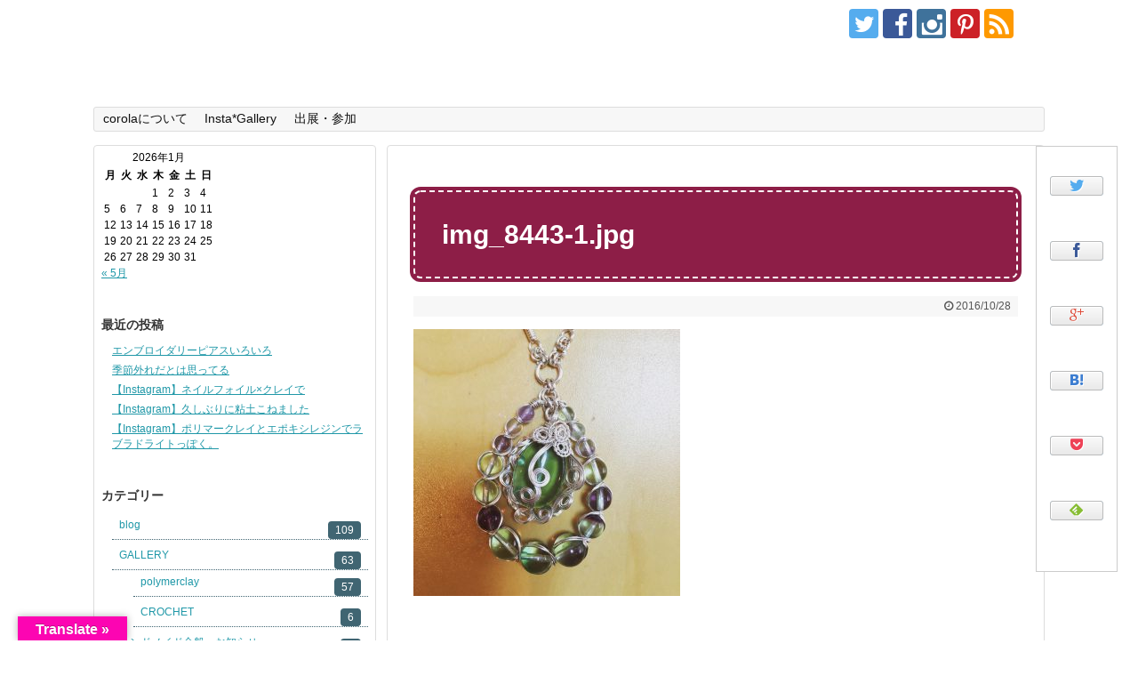

--- FILE ---
content_type: text/html; charset=UTF-8
request_url: https://corola.work/img_8443-1-jpg/
body_size: 14952
content:
<!DOCTYPE html>
<html lang="ja"
	prefix="og: https://ogp.me/ns#" >
<head>
<meta charset="UTF-8">
  <meta name="viewport" content="width=1280, maximum-scale=1, user-scalable=yes">
<link rel="alternate" type="application/rss+xml" title="corola*WEB RSS Feed" href="https://corola.work/feed/" />
<link rel="pingback" href="https://corola.work/xmlrpc.php" />
<meta name="robots" content="noindex,follow">
<meta name="description" content="" />
<meta name="keywords" content="" />
<!-- OGP -->
<meta property="og:type" content="article">
<meta property="og:description" content="">
<meta property="og:title" content="img_8443-1.jpg">
<meta property="og:url" content="https://corola.work/img_8443-1-jpg/">
<meta property="og:image" content="https://corola.work/wp-content/themes/simplicity2-child/images/og-image.jpg">
<meta property="og:site_name" content="corola*WEB">
<meta property="og:locale" content="ja_JP">
<!-- /OGP -->
<!-- Twitter Card -->
<meta name="twitter:card" content="summary_large_image">
<meta name="twitter:description" content="">
<meta name="twitter:title" content="img_8443-1.jpg">
<meta name="twitter:url" content="https://corola.work/img_8443-1-jpg/">
<meta name="twitter:image" content="https://corola.work/wp-content/themes/simplicity2-child/images/og-image.jpg">
<meta name="twitter:domain" content="corola.work">
<meta name="twitter:creator" content="@corolashop">
<meta name="twitter:site" content="@corolashop">
<!-- /Twitter Card -->

<title>img_8443-1.jpg</title>
<link rel='dns-prefetch' href='//translate.google.com' />
<link rel='dns-prefetch' href='//secure.gravatar.com' />
<link rel='dns-prefetch' href='//corola.love-cc.com' />
<link rel='dns-prefetch' href='//s.w.org' />
<link rel="alternate" type="application/rss+xml" title="corola*WEB &raquo; フィード" href="https://corola.work/feed/" />
<link rel="alternate" type="application/rss+xml" title="corola*WEB &raquo; コメントフィード" href="https://corola.work/comments/feed/" />
<link rel="alternate" type="application/rss+xml" title="corola*WEB &raquo; img_8443-1.jpg のコメントのフィード" href="https://corola.work/feed/?attachment_id=76" />
		<script type="text/javascript">
			window._wpemojiSettings = {"baseUrl":"https:\/\/s.w.org\/images\/core\/emoji\/12.0.0-1\/72x72\/","ext":".png","svgUrl":"https:\/\/s.w.org\/images\/core\/emoji\/12.0.0-1\/svg\/","svgExt":".svg","source":{"concatemoji":"https:\/\/corola.work\/wp-includes\/js\/wp-emoji-release.min.js"}};
			/*! This file is auto-generated */
			!function(e,a,t){var n,r,o,i=a.createElement("canvas"),p=i.getContext&&i.getContext("2d");function s(e,t){var a=String.fromCharCode;p.clearRect(0,0,i.width,i.height),p.fillText(a.apply(this,e),0,0);e=i.toDataURL();return p.clearRect(0,0,i.width,i.height),p.fillText(a.apply(this,t),0,0),e===i.toDataURL()}function c(e){var t=a.createElement("script");t.src=e,t.defer=t.type="text/javascript",a.getElementsByTagName("head")[0].appendChild(t)}for(o=Array("flag","emoji"),t.supports={everything:!0,everythingExceptFlag:!0},r=0;r<o.length;r++)t.supports[o[r]]=function(e){if(!p||!p.fillText)return!1;switch(p.textBaseline="top",p.font="600 32px Arial",e){case"flag":return s([127987,65039,8205,9895,65039],[127987,65039,8203,9895,65039])?!1:!s([55356,56826,55356,56819],[55356,56826,8203,55356,56819])&&!s([55356,57332,56128,56423,56128,56418,56128,56421,56128,56430,56128,56423,56128,56447],[55356,57332,8203,56128,56423,8203,56128,56418,8203,56128,56421,8203,56128,56430,8203,56128,56423,8203,56128,56447]);case"emoji":return!s([55357,56424,55356,57342,8205,55358,56605,8205,55357,56424,55356,57340],[55357,56424,55356,57342,8203,55358,56605,8203,55357,56424,55356,57340])}return!1}(o[r]),t.supports.everything=t.supports.everything&&t.supports[o[r]],"flag"!==o[r]&&(t.supports.everythingExceptFlag=t.supports.everythingExceptFlag&&t.supports[o[r]]);t.supports.everythingExceptFlag=t.supports.everythingExceptFlag&&!t.supports.flag,t.DOMReady=!1,t.readyCallback=function(){t.DOMReady=!0},t.supports.everything||(n=function(){t.readyCallback()},a.addEventListener?(a.addEventListener("DOMContentLoaded",n,!1),e.addEventListener("load",n,!1)):(e.attachEvent("onload",n),a.attachEvent("onreadystatechange",function(){"complete"===a.readyState&&t.readyCallback()})),(n=t.source||{}).concatemoji?c(n.concatemoji):n.wpemoji&&n.twemoji&&(c(n.twemoji),c(n.wpemoji)))}(window,document,window._wpemojiSettings);
		</script>
		<style type="text/css">
img.wp-smiley,
img.emoji {
	display: inline !important;
	border: none !important;
	box-shadow: none !important;
	height: 1em !important;
	width: 1em !important;
	margin: 0 .07em !important;
	vertical-align: -0.1em !important;
	background: none !important;
	padding: 0 !important;
}
</style>
	<link rel='stylesheet' id='simplicity-style-css'  href='https://corola.work/wp-content/themes/simplicity2/style.css' type='text/css' media='all' />
<link rel='stylesheet' id='responsive-style-css'  href='https://corola.work/wp-content/themes/simplicity2/css/responsive-pc.css' type='text/css' media='all' />
<link rel='stylesheet' id='skin-style-css'  href='https://corola.love-cc.com/wp-content/themes/simplicity2/skins/sakura/style.css' type='text/css' media='all' />
<link rel='stylesheet' id='font-awesome-style-css'  href='https://corola.work/wp-content/themes/simplicity2/webfonts/css/font-awesome.min.css' type='text/css' media='all' />
<link rel='stylesheet' id='icomoon-style-css'  href='https://corola.work/wp-content/themes/simplicity2/webfonts/icomoon/style.css' type='text/css' media='all' />
<link rel='stylesheet' id='thread-simple-style-css'  href='https://corola.work/wp-content/themes/simplicity2/css/thread-simple.css' type='text/css' media='all' />
<link rel='stylesheet' id='extension-style-css'  href='https://corola.work/wp-content/themes/simplicity2/css/extension.css' type='text/css' media='all' />
<style id='extension-style-inline-css' type='text/css'>
#site-title a{color:#fff}#site-description{color:#fff}#main{float:right}#sidebar{float:left}#sharebar{margin-left:700px} #h-top{min-height:120px}ul.snsp li.twitter-page a span{background-color:#55acee}ul.snsp li.facebook-page a span{background-color:#3b5998}ul.snsp li.google-plus-page a span{background-color:#dd4b39}ul.snsp li.instagram-page a span{background-color:#3f729b}ul.snsp li.hatebu-page a span{background-color:#008fde}ul.snsp li.pinterest-page a span{background-color:#cc2127}ul.snsp li.youtube-page a span{background-color:#e52d27}ul.snsp li.flickr-page a span{background-color:#1d1d1b}ul.snsp li.line-page a span{background-color:#00c300}ul.snsp li.feedly-page a span{background-color:#87bd33}ul.snsp li.push7-page a span{background-color:#eeac00}ul.snsp li.rss-page a span{background-color:#fe9900}ul.snsp li a:hover{opacity:.7}.article{font-size:14px} .entry-thumb img,.related-entry-thumb img,.widget_new_entries ul li img,.widget_new_popular ul li img,.widget_popular_ranking ul li img,#prev-next img,.widget_new_entries .new-entrys-large .new-entry img{border-radius:10px} .related-entry-thumbnail{height:230px;width:160px;margin-right:10px}.related-entry-thumbnail .related-entry-title a{font-size:14px}.related-entry-thumbnail img{width:160px;height:auto} .blog-card-thumbnail-right .blog-card-thumbnail{float:right}.blog-card-thumbnail-right .blog-card-content{margin-left:0;margin-right:110px}.blog-card-thumbnail-right img.blog-card-thumb-image{margin-left:10px;margin-right:0}#sidebar .blog-card-thumbnail-right .blog-card-content{margin-left:0;margin-right:90px}@media screen and (max-width:560px){.blog-card-thumbnail-right .blog-card-content{margin-right:90px}.blog-card-thumbnail-right .blog-card-title{margin-left:0}.blog-card-thumbnail-right img.blog-card-thumb-image{margin-left:5px;margin-right:0}}  #sidebar{background-color:#fff;padding:5px 8px;border-radius:4px;border:1px solid #ddd}@media screen and (max-width:639px){.article br{display:block}} #main .social-count{display:none} .arrow-box{display:none}#sns-group-top .balloon-btn-set{width:auto}#h-top{background-image:url(https://corola.love-cc.com/wp-content/uploads/2016/10/cropped-cropped-cropped-top.png)}
</style>
<link rel='stylesheet' id='child-style-css'  href='https://corola.work/wp-content/themes/simplicity2-child/style.css' type='text/css' media='all' />
<link rel='stylesheet' id='print-style-css'  href='https://corola.work/wp-content/themes/simplicity2/css/print.css' type='text/css' media='print' />
<link rel='stylesheet' id='sns-twitter-type-style-css'  href='https://corola.work/wp-content/themes/simplicity2/css/sns-twitter-type.css' type='text/css' media='all' />
<link rel='stylesheet' id='wp-block-library-css'  href='https://corola.work/wp-content/plugins/gutenberg/build/block-library/style.css' type='text/css' media='all' />
<style id='wp-block-library-inline-css' type='text/css'>
.has-text-align-justify{text-align:justify;}
</style>
<link rel='stylesheet' id='liquid-block-speech-css'  href='https://corola.work/wp-content/plugins/liquid-speech-balloon/css/block.css' type='text/css' media='all' />
<link rel='stylesheet' id='google-language-translator-css'  href='https://corola.work/wp-content/plugins/google-language-translator/css/style.css' type='text/css' media='' />
<link rel='stylesheet' id='glt-toolbar-styles-css'  href='https://corola.work/wp-content/plugins/google-language-translator/css/toolbar.css' type='text/css' media='' />
<link rel='stylesheet' id='pz-linkcard-css'  href='//corola.work/wp-content/uploads/pz-linkcard/style.css' type='text/css' media='all' />
<link rel='stylesheet' id='wordpress-popular-posts-css-css'  href='https://corola.work/wp-content/plugins/wordpress-popular-posts/assets/css/wpp.css' type='text/css' media='all' />
<link rel='stylesheet' id='jetpack_css-css'  href='https://corola.work/wp-content/plugins/jetpack/css/jetpack.css' type='text/css' media='all' />
<script type='text/javascript' src='https://corola.work/wp-includes/js/jquery/jquery.js'></script>
<script type='text/javascript' src='https://corola.work/wp-includes/js/jquery/jquery-migrate.min.js'></script>
<script type='text/javascript'>
/* <![CDATA[ */
var wpp_params = {"sampling_active":"0","sampling_rate":"100","ajax_url":"https:\/\/corola.work\/wp-json\/wordpress-popular-posts\/v1\/popular-posts","ID":"76","token":"1dc0c3e2b3","debug":""};
/* ]]> */
</script>
<script type='text/javascript' src='https://corola.work/wp-content/plugins/wordpress-popular-posts/assets/js/wpp-5.0.0.min.js'></script>
<link rel="EditURI" type="application/rsd+xml" title="RSD" href="https://corola.work/xmlrpc.php?rsd" />
<link rel="wlwmanifest" type="application/wlwmanifest+xml" href="https://corola.work/wp-includes/wlwmanifest.xml" /> 
<meta name="generator" content="WordPress 5.4.18" />
<link rel='shortlink' href='https://wp.me/aaN03t-1e' />
<link rel="alternate" type="application/json+oembed" href="https://corola.work/wp-json/oembed/1.0/embed?url=https%3A%2F%2Fcorola.work%2Fimg_8443-1-jpg%2F" />
<link rel="alternate" type="text/xml+oembed" href="https://corola.work/wp-json/oembed/1.0/embed?url=https%3A%2F%2Fcorola.work%2Fimg_8443-1-jpg%2F&#038;format=xml" />
   <script type="text/javascript">
   var _gaq = _gaq || [];
   _gaq.push(['_setAccount', 'UA-79673508-3']);
   _gaq.push(['_trackPageview']);
   (function() {
   var ga = document.createElement('script'); ga.type = 'text/javascript'; ga.async = true;
   ga.src = ('https:' == document.location.protocol ? 'https://ssl' : 'http://www') + '.google-analytics.com/ga.js';
   var s = document.getElementsByTagName('script')[0]; s.parentNode.insertBefore(ga, s);
   })();
   </script>
<style type="text/css">p.hello { font-size:12px; color:darkgray; }#google_language_translator, #flags { text-align:left; }#google_language_translator { clear:both; }#flags { width:165px; }#flags a { display:inline-block; margin-right:2px; }#google_language_translator { width:auto !important; }.goog-tooltip {display: none !important;}.goog-tooltip:hover {display: none !important;}.goog-text-highlight {background-color: transparent !important; border: none !important; box-shadow: none !important;}#google_language_translator select.goog-te-combo { color:#32373c; }#google_language_translator {color: transparent;}body { top:0px !important; }#glt-translate-trigger { left:20px; right:auto; }#glt-translate-trigger > span { color:#ffffff; }#glt-translate-trigger { background:#fc05b2; }.goog-te-gadget .goog-te-combo { width:100%; }</style><style type="text/css">.liquid-speech-balloon-00 .liquid-speech-balloon-avatar { background-image: url("https://corola.work/wp-content/uploads/2018/11/face_20181107_073819.png"); } </style>
<style type="text/css">.liquid-speech-balloon-00 .liquid-speech-balloon-avatar::after { content: "きよ"; } </style>

<link rel='dns-prefetch' href='//v0.wordpress.com'/>
<style type='text/css'>img#wpstats{display:none}</style><link rel="shortcut icon" type="image/x-icon" href="http://corola.love-cc.com/wp-content/uploads/2017/04/favicon.ico" />
<style type="text/css">.recentcomments a{display:inline !important;padding:0 !important;margin:0 !important;}</style><style type="text/css">.broken_link, a.broken_link {
	text-decoration: line-through;
}</style><style type="text/css" id="custom-background-css">
body.custom-background { background-image: url("https://corola.love-cc.com/wp-content/uploads/2016/10/613.jpg"); background-position: left top; background-size: auto; background-repeat: repeat-x; background-attachment: fixed; }
</style>
				<link rel="stylesheet" type="text/css" id="wp-custom-css" href="https://corola.work/?custom-css=9eda4b3c89" />
		</head>
  <body class="attachment attachment-template-default single single-attachment postid-76 attachmentid-76 attachment-jpeg custom-background" itemscope itemtype="http://schema.org/WebPage">
    <div id="container">

      <!-- header -->
      <header itemscope itemtype="http://schema.org/WPHeader">
        <div id="header" class="clearfix">
          <div id="header-in">

                        <div id="h-top">
              <!-- モバイルメニュー表示用のボタン -->
<div id="mobile-menu">
  <a id="mobile-menu-toggle" href="#"><span class="fa fa-bars fa-2x"></span></a>
</div>

              <div class="alignleft top-title-catchphrase">
                <!-- サイトのタイトル -->
<p id="site-title" itemscope itemtype="http://schema.org/Organization">
  <a href="https://corola.work/">corola*WEB</a></p>
<!-- サイトの概要 -->
<p id="site-description">
  ポリマークレイの小さな手作りアクセサリーを作っています。</p>
              </div>

              <div class="alignright top-sns-follows">
                                <!-- SNSページ -->
<div class="sns-pages">
<p class="sns-follow-msg">follow please</p>
<ul class="snsp">
<li class="twitter-page"><a href="//twitter.com/corolashop" target="_blank" title="Twitterをフォロー" rel="nofollow"><span class="icon-twitter-logo"></span></a></li><li class="facebook-page"><a href="//www.facebook.com/corola1972" target="_blank" title="Facebookをフォロー" rel="nofollow"><span class="icon-facebook-logo"></span></a></li><li class="instagram-page"><a href="//instagram.com/corola1972" target="_blank" title="Instagramをフォロー" rel="nofollow"><span class="icon-instagram-logo"></span></a></li><li class="pinterest-page"><a href="//www.pinterest.com/takataka1974" target="_blank" title="Pinterestをフォロー" rel="nofollow"><span class="icon-pinterest-logo"></span></a></li><li class="rss-page"><a href="https://corola.work/feed/" target="_blank" title="RSSで更新情報をフォロー" rel="nofollow"><span class="icon-rss-logo"></span></a></li>  </ul>
</div>
                              </div>

            </div><!-- /#h-top -->
          </div><!-- /#header-in -->
        </div><!-- /#header -->
      </header>

      <!-- Navigation -->
<nav itemscope itemtype="http://schema.org/SiteNavigationElement">
  <div id="navi">
      	<div id="navi-in">
      <div class="menu"><ul>
<li class="page_item page-item-89 page_item_has_children"><a href="https://corola.work/page-89/">corolaについて</a>
<ul class='children'>
	<li class="page_item page-item-1472"><a href="https://corola.work/page-89/page-1472/">自己紹介</a></li>
	<li class="page_item page-item-418"><a href="https://corola.work/page-89/page-418/">問い合わせはこちらから</a></li>
</ul>
</li>
<li class="page_item page-item-416"><a href="https://corola.work/instagallery/">Insta*Gallery</a></li>
<li class="page_item page-item-2 page_item_has_children"><a href="https://corola.work/event/">出展・参加</a>
<ul class='children'>
	<li class="page_item page-item-53"><a href="https://corola.work/event/page-53/">EVENT・LINK</a></li>
</ul>
</li>
</ul></div>
    </div><!-- /#navi-in -->
  </div><!-- /#navi -->
</nav>
<!-- /Navigation -->
      <!-- 本体部分 -->
      <div id="body">
        <div id="body-in">

          
          <!-- main -->
          <main itemscope itemprop="mainContentOfPage">
            <div id="main" itemscope itemtype="http://schema.org/Blog">


                  
    <div id="post-76" class="post-76 attachment type-attachment status-inherit hentry">
  <article class="article">
    <!-- 追従SNSボタン -->
  <div id="sharebar">
    <div class="sns-buttons sns-buttons-pc">
    <p class="sns-share-msg">シェアする</p>
    <ul class="snsb snsb-balloon clearfix">
        <li class="balloon-btn twitter-balloon-btn">
      <span class="balloon-btn-set">
        <span class="arrow-box">
          <a href="//twitter.com/search?q=https%3A%2F%2Fcorola.work%2Fimg_8443-1-jpg%2F" target="blank" class="arrow-box-link twitter-arrow-box-link" rel="nofollow">
            <span class="social-count twitter-count"><span class="fa fa-comments"></span></span>
          </a>
        </span>
        <a href="//twitter.com/share?text=img_8443-1.jpg&amp;url=https%3A%2F%2Fcorola.work%2Fimg_8443-1-jpg%2F" target="blank" class="balloon-btn-link twitter-balloon-btn-link" rel="nofollow">
          <span class="icon-twitter"></span>
        </a>
      </span>
    </li>
            <li class="balloon-btn facebook-balloon-btn">
      <span class="balloon-btn-set">
        <span class="arrow-box">
          <a href="//www.facebook.com/sharer/sharer.php?u=https://corola.work/img_8443-1-jpg/&amp;t=img_8443-1.jpg" target="blank" class="arrow-box-link facebook-arrow-box-link" rel="nofollow">
            <span class="social-count facebook-count"><span class="fa fa-spinner fa-pulse"></span></span>
          </a>
        </span>
        <a href="//www.facebook.com/sharer/sharer.php?u=https://corola.work/img_8443-1-jpg/&amp;t=img_8443-1.jpg" target="blank" class="balloon-btn-link facebook-balloon-btn-link" rel="nofollow">
          <span class="icon-facebook"></span>
        </a>
      </span>
    </li>
            <li class="balloon-btn googleplus-balloon-btn">
      <span class="balloon-btn-set">
        <span class="arrow-box">
          <a href="//plus.google.com/share?url=https%3A%2F%2Fcorola.work%2Fimg_8443-1-jpg%2F" onclick="javascript:window.open(this.href, '', 'menubar=no,toolbar=no,resizable=yes,scrollbars=yes,height=600,width=600');return false;" target="blank" class="arrow-box-link googleplus-arrow-box-link" rel="nofollow">
            <span class="social-count googleplus-count"><span class="fa fa-spinner fa-pulse"></span></span>
          </a>
        </span>
        <a href="//plus.google.com/share?url=https%3A%2F%2Fcorola.work%2Fimg_8443-1-jpg%2F" onclick="javascript:window.open(this.href, '', 'menubar=no,toolbar=no,resizable=yes,scrollbars=yes,height=600,width=600');return false;" target="blank" class="balloon-btn-link googleplus-balloon-btn-link" rel="nofollow">
          <span class="icon-googleplus"></span>
        </a>
      </span>
    </li>
            <li class="balloon-btn hatena-balloon-btn">
      <span class="balloon-btn-set">
        <span class="arrow-box">
          <a href="//b.hatena.ne.jp/entry/s/corola.work/img_8443-1-jpg/" target="blank" class="arrow-box-link hatena-arrow-box-link" rel="nofollow">
            <span class="social-count hatebu-count"><span class="fa fa-spinner fa-pulse"></span></span>
          </a>
        </span>
        <a href="//b.hatena.ne.jp/entry/s/corola.work/img_8443-1-jpg/" target="blank" class="hatena-bookmark-button balloon-btn-link hatena-balloon-btn-link" data-hatena-bookmark-layout="simple" title="img_8443-1.jpg" rel="nofollow">
          <span class="icon-hatena"></span>
        </a>
      </span>
    </li>
            <li class="balloon-btn pocket-balloon-btn">
      <span class="balloon-btn-set">
        <span class="arrow-box">
          <a href="//getpocket.com/edit?url=https://corola.work/img_8443-1-jpg/" target="blank" class="arrow-box-link pocket-arrow-box-link" rel="nofollow">
            <span class="social-count pocket-count"><span class="fa fa-spinner fa-pulse"></span></span>
          </a>
        </span>
        <a href="//getpocket.com/edit?url=https://corola.work/img_8443-1-jpg/" target="blank" class="balloon-btn-link pocket-balloon-btn-link" rel="nofollow">
          <span class="icon-pocket"></span>
        </a>
      </span>
    </li>
                        <li class="balloon-btn feedly-balloon-btn">
      <span class="balloon-btn-set">
        <span class="arrow-box">
          <a href="//feedly.com/index.html#subscription%2Ffeed%2Fhttps://corola.work/feed/" target="blank" class="arrow-box-link feedly-arrow-box-link" rel="nofollow">
            <span class="social-count feedly-count"><span class="fa fa-spinner fa-pulse"></span></span>
          </a>
        </span>
        <a href="//feedly.com/index.html#subscription%2Ffeed%2Fhttps://corola.work/feed/" target="blank" class="balloon-btn-link feedly-balloon-btn-link" rel="nofollow">
          <span class="icon-feedly"></span>
        </a>
      </span>
    </li>
          </ul>
</div>
  </div>

  
  <header>
    <h1 class="entry-title">
            img_8443-1.jpg          </h1>
    <p class="post-meta">
            <span class="post-date"><span class="fa fa-clock-o fa-fw"></span><time class="entry-date date published updated" datetime="2016-10-28T09:17:31+09:00">2016/10/28</time></span>
          
      
      
          </p>

    
    
    
      </header>

  
  <div id="the-content" class="entry-content">
  <p class="attachment"><a href='https://corola.work/wp-content/uploads/2016/10/img_8443-1.jpg'><img width="300" height="300" src="https://corola.work/wp-content/uploads/2016/10/img_8443-1-300x300.jpg" class="attachment-medium size-medium" alt="" srcset="https://corola.work/wp-content/uploads/2016/10/img_8443-1-300x300.jpg 300w, https://corola.work/wp-content/uploads/2016/10/img_8443-1-150x150.jpg 150w, https://corola.work/wp-content/uploads/2016/10/img_8443-1-768x768.jpg 768w, https://corola.work/wp-content/uploads/2016/10/img_8443-1-500x500.jpg 500w, https://corola.work/wp-content/uploads/2016/10/img_8443-1-100x100.jpg 100w, https://corola.work/wp-content/uploads/2016/10/img_8443-1-320x320.jpg 320w" sizes="(max-width: 300px) 100vw, 300px" /></a></p>
  </div>

  <footer>
    <!-- ページリンク -->
                        
    

    
    <div id="sns-group" class="sns-group sns-group-bottom">
    
    <!-- SNSページ -->
<div class="sns-pages">
<p class="sns-follow-msg">follow please</p>
<ul class="snsp">
<li class="twitter-page"><a href="//twitter.com/corolashop" target="_blank" title="Twitterをフォロー" rel="nofollow"><span class="icon-twitter-logo"></span></a></li><li class="facebook-page"><a href="//www.facebook.com/corola1972" target="_blank" title="Facebookをフォロー" rel="nofollow"><span class="icon-facebook-logo"></span></a></li><li class="instagram-page"><a href="//instagram.com/corola1972" target="_blank" title="Instagramをフォロー" rel="nofollow"><span class="icon-instagram-logo"></span></a></li><li class="pinterest-page"><a href="//www.pinterest.com/takataka1974" target="_blank" title="Pinterestをフォロー" rel="nofollow"><span class="icon-pinterest-logo"></span></a></li><li class="rss-page"><a href="https://corola.work/feed/" target="_blank" title="RSSで更新情報をフォロー" rel="nofollow"><span class="icon-rss-logo"></span></a></li>  </ul>
</div>
    </div>

    
    <p class="footer-post-meta">

            <span class="post-tag"></span>
      
      <span class="post-author vcard author"><span class="fn"><span class="fa fa-user fa-fw"></span><a href="https://corola.work/author/kiyo/">きよ</a>
</span></span>

      
          </p>
  </footer>
  </article><!-- .article -->
  </div><!-- .post -->

      <div id="under-entry-body">

            <aside id="related-entries">
        <h2>関連記事</h2>
            <p>記事は見つかりませんでした。</p>
  <br style="clear:both;">      </aside><!-- #related-entries -->
      


      
              <div id="widget-under-related-entries">
                          <div id="facebook_page_like-3" class="widget-under-related-entries widget_facebook_page_like">                <div class="article-like">
  <div class="article-like-thumb">
          <img src="https://corola.work/wp-content/themes/simplicity2/images/no-image.png" alt="NO IMAGE" class="article-like-entry-thumnail no-image" />
      </div>
  <div class="article-like-arrow-box">
    <div class="article-like-arrow-box-in">
      <div class="article-like-button">
        <div class="fb-like fb-like-pc" data-href="https://www.facebook.com/corola1972" data-layout="box_count" data-action="like" data-show-faces="false" data-share="false"></div>

        <div class="fb-like fb-like-mobile" data-href="https://www.facebook.com/corola1972" data-layout="button_count" data-action="like" data-show-faces="false" data-share="false"></div>

      </div>
      <div class="article-like-body">
        この記事をお届けした<br>corola*WEBの最新ニュース情報を、<br><span style="color: #F27C8E;font-weight: bold;font-size: 1.1em;">いいね</span>してチェックしよう！      </div>
    </div>
  </div>
  <div class="clear"></div>
</div>      </div>                </div>
      
      <div class="navigation">
<div id="prev-next" class="clearfix">
</div>
</div><!-- /.navigation -->
      <div id="comments-thread">
  <aside>	<div id="respond" class="comment-respond">
		<h2 id="reply-title" class="comment-reply-title">コメントをどうぞ <small><a rel="nofollow" id="cancel-comment-reply-link" href="/img_8443-1-jpg/#respond" style="display:none;">コメントをキャンセル</a></small></h2><form action="https://corola.work/wp-comments-post.php" method="post" id="commentform" class="comment-form"><p class="comment-form-comment"><textarea id="comment" class="expanding" name="comment" cols="45" rows="8" aria-required="true" placeholder=""></textarea></p><p class="comment-form-author"><label for="author">名前</label> <input id="author" name="author" type="text" value="" size="30" maxlength="245" /></p>


<p class="comment-form-cookies-consent"><input id="wp-comment-cookies-consent" name="wp-comment-cookies-consent" type="checkbox" value="yes" /> <label for="wp-comment-cookies-consent">次回のコメントで使用するためブラウザーに自分の名前、メールアドレス、サイトを保存する。</label></p>
<p class="form-submit"><input name="submit" type="submit" id="submit" class="submit" value="コメントを送信" /> <input type='hidden' name='comment_post_ID' value='76' id='comment_post_ID' />
<input type='hidden' name='comment_parent' id='comment_parent' value='0' />
</p><p style="display: none;"><input type="hidden" id="akismet_comment_nonce" name="akismet_comment_nonce" value="682932bc26" /></p><p style="display: none;"><input type="hidden" id="ak_js" name="ak_js" value="89"/></p></form>	</div><!-- #respond -->
	<p class="akismet_comment_form_privacy_notice">このサイトはスパムを低減するために Akismet を使っています。<a href="https://akismet.com/privacy/" target="_blank" rel="nofollow noopener">コメントデータの処理方法の詳細はこちらをご覧ください</a>。</p></aside></div>
<!-- END div#comments-thread -->      </div>
    
            </div><!-- /#main -->
          </main>
        <!-- sidebar -->
<div id="sidebar" role="complementary">
    
  <div id="sidebar-widget">
  <!-- ウイジェット -->
  <aside id="calendar-2" class="widget widget_calendar"><div id="calendar_wrap" class="calendar_wrap"><table id="wp-calendar" class="wp-calendar-table">
	<caption>2026年1月</caption>
	<thead>
	<tr>
		<th scope="col" title="月曜日">月</th>
		<th scope="col" title="火曜日">火</th>
		<th scope="col" title="水曜日">水</th>
		<th scope="col" title="木曜日">木</th>
		<th scope="col" title="金曜日">金</th>
		<th scope="col" title="土曜日">土</th>
		<th scope="col" title="日曜日">日</th>
	</tr>
	</thead>
	<tbody>
	<tr>
		<td colspan="3" class="pad">&nbsp;</td><td>1</td><td>2</td><td>3</td><td>4</td>
	</tr>
	<tr>
		<td>5</td><td>6</td><td>7</td><td>8</td><td>9</td><td>10</td><td>11</td>
	</tr>
	<tr>
		<td>12</td><td>13</td><td>14</td><td>15</td><td>16</td><td>17</td><td>18</td>
	</tr>
	<tr>
		<td>19</td><td id="today">20</td><td>21</td><td>22</td><td>23</td><td>24</td><td>25</td>
	</tr>
	<tr>
		<td>26</td><td>27</td><td>28</td><td>29</td><td>30</td><td>31</td>
		<td class="pad" colspan="1">&nbsp;</td>
	</tr>
	</tbody>
	</table><nav aria-label="前と次の月" class="wp-calendar-nav">
		<span class="wp-calendar-nav-prev"><a href="https://corola.work/2020/05/">&laquo; 5月</a></span>
		<span class="pad">&nbsp;</span>
		<span class="wp-calendar-nav-next">&nbsp;</span>
	</nav></div></aside>		<aside id="recent-posts-2" class="widget widget_recent_entries">		<h3 class="widget_title sidebar_widget_title">最近の投稿</h3>		<ul>
											<li>
					<a href="https://corola.work/2020/05/20/post-2075/">エンブロイダリーピアスいろいろ</a>
									</li>
											<li>
					<a href="https://corola.work/2020/05/20/post-2068/">季節外れだとは思ってる</a>
									</li>
											<li>
					<a href="https://corola.work/2020/04/19/post-2043/">【Instagram】ネイルフォイル×クレイで</a>
									</li>
											<li>
					<a href="https://corola.work/2020/02/17/post-1777/">【Instagram】久しぶりに粘土こねました</a>
									</li>
											<li>
					<a href="https://corola.work/2019/10/02/post-1762/">【Instagram】ポリマークレイとエポキシレジンでラブラドライトっぽく。</a>
									</li>
					</ul>
		</aside><aside id="categories-2" class="widget widget_categories"><h3 class="widget_title sidebar_widget_title">カテゴリー</h3>		<ul>
				<li class="cat-item cat-item-1"><a href="https://corola.work/category/blog/">blog <span class="count">109</span></a>
</li>
	<li class="cat-item cat-item-34"><a href="https://corola.work/category/gallery/">GALLERY <span class="count">63</span></a>
<ul class='children'>
	<li class="cat-item cat-item-35"><a href="https://corola.work/category/gallery/polymerclay/">polymerclay <span class="count">57</span></a>
</li>
	<li class="cat-item cat-item-36"><a href="https://corola.work/category/gallery/crochet/">CROCHET <span class="count">6</span></a>
</li>
</ul>
</li>
	<li class="cat-item cat-item-2"><a href="https://corola.work/category/handmade-news/">ハンドメイド全般・お知らせ <span class="count">6</span></a>
</li>
	<li class="cat-item cat-item-9"><a href="https://corola.work/category/eventr/">手作りイベント出展 <span class="count">4</span></a>
</li>
	<li class="cat-item cat-item-26"><a href="https://corola.work/category/note/">覚え書 <span class="count">12</span></a>
</li>
	<li class="cat-item cat-item-8"><a href="https://corola.work/category/handmade-school/">参加した講座・ワークショップ <span class="count">5</span></a>
</li>
		</ul>
			</aside><aside id="recent-comments-2" class="widget widget_recent_comments"><h3 class="widget_title sidebar_widget_title">最近のコメント</h3><ul id="recentcomments"></ul></aside><aside id="linkcat-43" class="widget widget_links"><h3 class="widget_title sidebar_widget_title">FAVORITE*LINK</h3>
	<ul class='xoxo blogroll'>
<li><a href="https://polymerclay.jp/" title="一般社団法人日本ポリマークレイ協会オフィシャルサイト" target="_blank">日本ポリマークレイ協会</a></li>
<li><a href="https://shop.polymerweek.com/" title="チェコのポリマークレイ雑誌の出版元" target="_blank">POLYMER WEEK</a></li>
<li><a href="https://www.polymereandco.com/" title="フランスのポリマークレイ雑誌版元" target="_blank">Polymer&amp;co</a></li>

	</ul>
</aside>
<aside id="wdi_instagram_widget-2" class="widget wdi_instagram_widget"><h3 class="widget_title sidebar_widget_title">Instagram Feed</h3>    <style type="text/css">

      #wdi_feed_0 .wdi_feed_header {
        display: none; /*if display-header is true display:block*/
      }

            #wdi_feed_0 .wdi_header_user_text {
        padding-top: 5.5px;

      }

      #wdi_feed_0 .wdi_header_user_text h3 {
        margin-top: 5.5px;
      }

      #wdi_feed_0 .wdi_media_info {
        display: block      }

      #wdi_feed_0 .wdi_feed_item {
        width: 50%; /*thumbnail_size*/
      }


            @media screen and (min-width: 800px) and (max-width: 1024px) {
        #wdi_feed_0 .wdi_feed_item {
          width: 50%; /*thumbnail_size*/
          margin: 0;
          display: inline-block;
          vertical-align: top;
          overflow: hidden;
        }

        #wdi_feed_0 .wdi_feed_container {
          width: 100%;
          margin: 0 auto;
          background-color: #FFFFFF; /*feed_container_bg_color*/
        }

      }

      @media screen and (min-width: 480px) and (max-width: 800px) {
        #wdi_feed_0 .wdi_feed_item {
          width: 50%; /*thumbnail_size*/
          margin: 0;
          display: inline-block;
          vertical-align: top;
          overflow: hidden;
        }

        #wdi_feed_0 .wdi_feed_container {
          width: 100%;
          margin: 0 auto;
          background-color: #FFFFFF; /*feed_container_bg_color*/
        }
      }

      @media screen and (max-width: 480px) {
        #wdi_feed_0 .wdi_feed_item {
          width: 100%; /*thumbnail_size*/
          margin: 0;
          display: inline-block;
          vertical-align: top;
          overflow: hidden;
        }

        #wdi_feed_0 .wdi_feed_container {
          width: 100%;
          margin: 0 auto;
          background-color: #FFFFFF; /*feed_container_bg_color*/
        }
      }

          </style>
        <div id="wdi_feed_0" class="wdi_feed_main_container wdi_layout_th wdi_feed_theme_1 wdi_feed_thumbnail_1"  >
      <div  class="wdi_js_error">Something is wrong.<br/></div><div  class="wdi_token_error wdi_hidden">Instagram token error.</div><div  class="wdi_private_feed_error wdi_hidden"><span></span></div><div class="wdi_check_fontawesome wdi_hidden"><i class="tenweb-i tenweb-i-instagram""></i></div>      <div id="wdi_spider_popup_loading_0" class="wdi_spider_popup_loading"></div>
      <div id="wdi_spider_popup_overlay_0" class="wdi_spider_popup_overlay"
           onclick="wdi_spider_destroypopup(1000)"></div>
      <div class="wdi_feed_container">
        <div class="wdi_feed_info">
          <div id="wdi_feed_0_header" class='wdi_feed_header'></div>
          <div id="wdi_feed_0_users" class='wdi_feed_users'></div>
        </div>
                <div class="wdi_feed_wrapper wdi_col_2" wdi-res='wdi_col_2'></div>
        <div class="wdi_clear"></div>
              </div>
        <div class="wdi_front_overlay"></div>
    </div>
        <style>
          </style>
        <script>
          </script>
    </aside>                  <aside id="pc_text-2" class="widget widget_pc_text">                <div class="text-pc">
                      <a class="twitter-timeline"  href="https://twitter.com/kiyoko197203" data-widget-id="735693807597944837">@kiyoko197203さんのツイート</a>
            <script>!function(d,s,id){var js,fjs=d.getElementsByTagName(s)[0],p=/^http:/.test(d.location)?'http':'https';if(!d.getElementById(id)){js=d.createElement(s);js.id=id;js.src=p+"://platform.twitter.com/widgets.js";fjs.parentNode.insertBefore(js,fjs);}}(document,"script","twitter-wjs");</script>
                  </div>
      </aside>                            <aside id="pc_text-3" class="widget widget_pc_text">                <div class="text-pc">
          <div id="fb-root"></div>
<script>(function(d, s, id) {
  var js, fjs = d.getElementsByTagName(s)[0];
  if (d.getElementById(id)) return;
  js = d.createElement(s); js.id = id;
  js.src = "//connect.facebook.net/ja_JP/sdk.js#xfbml=1&version=v2.8";
  fjs.parentNode.insertBefore(js, fjs);
}(document, 'script', 'facebook-jssdk'));</script>

<div class="fb-page" data-href="https://www.facebook.com/corola1972/" data-small-header="true" data-adapt-container-width="true" data-hide-cover="false" data-show-facepile="false"><blockquote cite="https://www.facebook.com/corola1972/" class="fb-xfbml-parse-ignore"><a href="https://www.facebook.com/corola1972/">Corola</a></blockquote></div>        </div>
      </aside>          <aside id="archives-2" class="widget widget_archive"><h3 class="widget_title sidebar_widget_title">アーカイブ</h3>		<ul>
				<li><a href='https://corola.work/2020/05/'>2020年5月</a></li>
	<li><a href='https://corola.work/2020/04/'>2020年4月</a></li>
	<li><a href='https://corola.work/2020/02/'>2020年2月</a></li>
	<li><a href='https://corola.work/2019/10/'>2019年10月</a></li>
	<li><a href='https://corola.work/2019/09/'>2019年9月</a></li>
	<li><a href='https://corola.work/2019/08/'>2019年8月</a></li>
	<li><a href='https://corola.work/2019/04/'>2019年4月</a></li>
	<li><a href='https://corola.work/2019/03/'>2019年3月</a></li>
	<li><a href='https://corola.work/2019/02/'>2019年2月</a></li>
	<li><a href='https://corola.work/2018/11/'>2018年11月</a></li>
	<li><a href='https://corola.work/2018/05/'>2018年5月</a></li>
	<li><a href='https://corola.work/2018/04/'>2018年4月</a></li>
	<li><a href='https://corola.work/2018/03/'>2018年3月</a></li>
	<li><a href='https://corola.work/2017/12/'>2017年12月</a></li>
	<li><a href='https://corola.work/2017/11/'>2017年11月</a></li>
	<li><a href='https://corola.work/2017/10/'>2017年10月</a></li>
	<li><a href='https://corola.work/2017/09/'>2017年9月</a></li>
	<li><a href='https://corola.work/2017/08/'>2017年8月</a></li>
	<li><a href='https://corola.work/2017/06/'>2017年6月</a></li>
	<li><a href='https://corola.work/2017/05/'>2017年5月</a></li>
	<li><a href='https://corola.work/2017/04/'>2017年4月</a></li>
	<li><a href='https://corola.work/2017/02/'>2017年2月</a></li>
	<li><a href='https://corola.work/2017/01/'>2017年1月</a></li>
	<li><a href='https://corola.work/2016/12/'>2016年12月</a></li>
	<li><a href='https://corola.work/2016/11/'>2016年11月</a></li>
	<li><a href='https://corola.work/2016/10/'>2016年10月</a></li>
		</ul>
			</aside><aside id="search-2" class="widget widget_search"><form method="get" id="searchform" action="https://corola.work/">
	<input type="text" placeholder="ブログ内を検索" name="s" id="s">
	<input type="submit" id="searchsubmit" value="">
</form></aside><aside id="meta-2" class="widget widget_meta"><h3 class="widget_title sidebar_widget_title">メタ情報</h3>			<ul>
						<li><a href="https://corola.work/wp-login.php">ログイン</a></li>
			<li><a href="https://corola.work/feed/">投稿フィード</a></li>
			<li><a href="https://corola.work/comments/feed/">コメントフィード</a></li>
			<li><a href="https://ja.wordpress.org/">WordPress.org</a></li>			</ul>
			</aside>  </div>

  
</div><!-- /#sidebar -->
        </div><!-- /#body-in -->
      </div><!-- /#body -->

      <!-- footer -->
      <footer itemscope itemtype="http://schema.org/WPFooter">
        <div id="footer" class="main-footer">
          <div id="footer-in">

            
          <div class="clear"></div>
            <div id="copyright" class="wrapper">
                            <div class="credit">
                &copy; 2016  <a href="https://corola.work">corola*WEB</a>              </div>

                          </div>
        </div><!-- /#footer-in -->
        </div><!-- /#footer -->
      </footer>
      <div id="page-top">
      <a id="move-page-top"><span class="fa fa-angle-double-up fa-2x"></span></a>
  
</div>
          </div><!-- /#container -->
    <div id="glt-translate-trigger"><span class="notranslate">Translate »</span></div><div id="glt-toolbar"></div><div id="flags" style="display:none" class="size18"><ul id="sortable" class="ui-sortable"><li id="Chinese (Simplified)"><a href="#" title="Chinese (Simplified)" class="nturl notranslate zh-CN flag Chinese (Simplified)"></a></li><li id="Chinese (Traditional)"><a href="#" title="Chinese (Traditional)" class="nturl notranslate zh-TW flag Chinese (Traditional)"></a></li><li id="Czech"><a href="#" title="Czech" class="nturl notranslate cs flag Czech"></a></li><li id="English"><a href="#" title="English" class="nturl notranslate en flag united-states"></a></li><li id="French"><a href="#" title="French" class="nturl notranslate fr flag French"></a></li><li id="Korean"><a href="#" title="Korean" class="nturl notranslate ko flag Korean"></a></li><li id="Romanian"><a href="#" title="Romanian" class="nturl notranslate ro flag Romanian"></a></li></ul></div><div id='glt-footer'><div id="google_language_translator" class="default-language-ja"></div></div><script>function GoogleLanguageTranslatorInit() { new google.translate.TranslateElement({pageLanguage: 'ja', includedLanguages:'zh-CN,zh-TW,cs,en,fr,ko,ro', autoDisplay: false}, 'google_language_translator');}</script>        <script type="text/javascript">
            (function(){
                document.addEventListener('DOMContentLoaded', function(){
                    let wpp_widgets = document.querySelectorAll('.popular-posts-sr');

                    if ( wpp_widgets ) {
                        for (let i = 0; i < wpp_widgets.length; i++) {
                            let wpp_widget = wpp_widgets[i];
                            WordPressPopularPosts.theme(wpp_widget);
                        }
                    }
                });
            })();
        </script>
                <script>
            var WPPImageObserver = null;

            function wpp_load_img(img) {
                if ( ! 'imgSrc' in img.dataset || ! img.dataset.imgSrc )
                    return;

                img.src = img.dataset.imgSrc;

                if ( 'imgSrcset' in img.dataset ) {
                    img.srcset = img.dataset.imgSrcset;
                    img.removeAttribute('data-img-srcset');
                }

                img.classList.remove('wpp-lazyload');
                img.removeAttribute('data-img-src');
                img.classList.add('wpp-lazyloaded');
            }

            function wpp_observe_imgs(){
                let wpp_images = document.querySelectorAll('img.wpp-lazyload'),
                    wpp_widgets = document.querySelectorAll('.popular-posts-sr');

                if ( wpp_images.length || wpp_widgets.length ) {
                    if ( 'IntersectionObserver' in window ) {
                        WPPImageObserver = new IntersectionObserver(function(entries, observer) {
                            entries.forEach(function(entry) {
                                if (entry.isIntersecting) {
                                    let img = entry.target;
                                    wpp_load_img(img);
                                    WPPImageObserver.unobserve(img);
                                }
                            });
                        });

                        if ( wpp_images.length ) {
                            wpp_images.forEach(function(image) {
                                WPPImageObserver.observe(image);
                            });
                        }

                        if ( wpp_widgets.length ) {
                            for (var i = 0; i < wpp_widgets.length; i++) {
                                let wpp_widget_images = wpp_widgets[i].querySelectorAll('img.wpp-lazyload');

                                if ( ! wpp_widget_images.length && wpp_widgets[i].shadowRoot ) {
                                    wpp_widget_images = wpp_widgets[i].shadowRoot.querySelectorAll('img.wpp-lazyload');
                                }

                                if ( wpp_widget_images.length ) {
                                    wpp_widget_images.forEach(function(image) {
                                        WPPImageObserver.observe(image);
                                    });
                                }
                            }
                        }
                    } /** Fallback for older browsers */
                    else {
                        if ( wpp_images.length ) {
                            for (var i = 0; i < wpp_images.length; i++) {
                                wpp_load_img(wpp_images[i]);
                                wpp_images[i].classList.remove('wpp-lazyloaded');
                            }
                        }

                        if ( wpp_widgets.length ) {
                            for (var j = 0; j < wpp_widgets.length; j++) {
                                let wpp_widget = wpp_widgets[j],
                                    wpp_widget_images = wpp_widget.querySelectorAll('img.wpp-lazyload');

                                if ( ! wpp_widget_images.length && wpp_widget.shadowRoot ) {
                                    wpp_widget_images = wpp_widget.shadowRoot.querySelectorAll('img.wpp-lazyload');
                                }

                                if ( wpp_widget_images.length ) {
                                    for (var k = 0; k < wpp_widget_images.length; k++) {
                                        wpp_load_img(wpp_widget_images[k]);
                                        wpp_widget_images[k].classList.remove('wpp-lazyloaded');
                                    }
                                }
                            }
                        }
                    }
                }
            }

            document.addEventListener('DOMContentLoaded', function() {
                wpp_observe_imgs();

                // When an ajaxified WPP widget loads,
                // Lazy load its images
                document.addEventListener('wpp-onload', function(){
                    wpp_observe_imgs();
                });
            });
        </script>
        <link rel='stylesheet' id='wdi_frontend_thumbnails-css'  href='https://corola.work/wp-content/plugins/wd-instagram-feed/css/wdi_frontend.min.css' type='text/css' media='all' />
<link rel='stylesheet' id='font-tenweb-css'  href='https://corola.work/wp-content/plugins/wd-instagram-feed/css/tenweb-fonts/fonts.css' type='text/css' media='all' />
<link rel='stylesheet' id='wdi_default_theme-css'  href='https://corola.work/wp-content/plugins/wd-instagram-feed/css/default_theme.css' type='text/css' media='all' />
<script src="https://corola.work/wp-includes/js/comment-reply.min.js" async></script>
<script type='text/javascript'>
/* <![CDATA[ */
var social_count_config = {"permalink":"https:\/\/corola.work\/img_8443-1-jpg\/","rss2_url":"https:\/\/corola.work\/feed\/","theme_url":"https:\/\/corola.work\/wp-content\/themes\/simplicity2","all_sns_share_btns_visible":"1","all_share_count_visible":"","twitter_btn_visible":"","twitter_count_visible":"","facebook_btn_visible":"1","google_plus_btn_visible":"1","hatena_btn_visible":"1","pocket_btn_visible":"1","feedly_btn_visible":"1","push7_btn_visible":"","push7_app_no":null};
/* ]]> */
</script>
<script src="https://corola.work/wp-content/themes/simplicity2/javascript.js" defer></script>
<script src="https://corola.work/wp-content/themes/simplicity2-child/javascript.js" defer></script>
<script type='text/javascript' src='https://corola.work/wp-content/plugins/google-language-translator/js/scripts.js'></script>
<script type='text/javascript' src='//translate.google.com/translate_a/element.js?cb=GoogleLanguageTranslatorInit'></script>
<script type='text/javascript' src='https://corola.work/wp-includes/js/wp-embed.min.js'></script>
<script async="async" type='text/javascript' src='https://corola.work/wp-content/plugins/akismet/_inc/form.js'></script>
<script type='text/javascript' src='https://corola.work/wp-includes/js/underscore.min.js'></script>
<script type='text/javascript' src='https://corola.work/wp-content/plugins/wd-instagram-feed/js/wdi_instagram.min.js'></script>
<script type='text/javascript'>
/* <![CDATA[ */
var wdi_ajax = {"ajax_url":"https:\/\/corola.work\/wp-admin\/admin-ajax.php","wdi_nonce":"b075681f44","WDI_MINIFY":"true","business_account_id":"","fb_token":""};
var wdi_url = {"plugin_url":"https:\/\/corola.work\/wp-content\/plugins\/wd-instagram-feed\/","ajax_url":"https:\/\/corola.work\/wp-admin\/admin-ajax.php"};
var wdi_front_messages = {"connection_error":"Connection Error, try again later :(","user_not_found":"Username not found","network_error":"Network error, please try again later :(","hashtag_nodata":"There is no data for that hashtag","filter_title":"Click to filter images by this user","invalid_users_format":"Provided feed users are invalid or obsolete for this version of plugin","feed_nomedia":"There is no media in this feed","follow":"Follow","show_alerts":"","wdi_token_flag_nonce":"8c592affb9","wdi_token_error_flag":""};
var wdi_feed_0 = {"feed_row":{"thumb_user":"corola1972","feed_name":"honbunsita","feed_thumb":"https:\/\/scontent.cdninstagram.com\/t51.2885-19\/s150x150\/15046872_212048375904605_1874966675988676608_a.jpg","published":"1","theme_id":"1","feed_users":"[{\"username\":\"corola1972\",\"id\":\"2170518937\"}]","feed_display_view":"none","sort_images_by":"date","display_order":"desc","follow_on_instagram_btn":"1","display_header":"0","number_of_photos":"4","load_more_number":"4","pagination_per_page_number":"12","pagination_preload_number":"10","image_browser_preload_number":"10","image_browser_load_number":"10","number_of_columns":"2","resort_after_load_more":"0","show_likes":"0","show_description":"0","show_comments":"0","show_usernames":"0","display_user_info":"1","display_user_post_follow_number":"1","show_full_description":"1","disable_mobile_layout":"0","feed_type":"thumbnails","feed_item_onclick":"lightbox","popup_fullscreen":"0","popup_width":"640","popup_height":"640","popup_type":"none","popup_autoplay":"0","popup_interval":"5","popup_enable_filmstrip":"0","popup_filmstrip_height":"70","autohide_lightbox_navigation":"1","popup_enable_ctrl_btn":"1","popup_enable_fullscreen":"1","popup_enable_info":"0","popup_info_always_show":"0","popup_info_full_width":"0","popup_enable_comment":"0","popup_enable_fullsize_image":"1","popup_enable_download":"0","popup_enable_share_buttons":"0","popup_enable_facebook":"0","popup_enable_twitter":"0","popup_enable_google":"0","popup_enable_pinterest":"0","popup_enable_tumblr":"0","show_image_counts":"0","enable_loop":"1","popup_image_right_click":"1","conditional_filters":"","conditional_filter_type":"none","show_username_on_thumb":"0","conditional_filter_enable":"0","liked_feed":"userhash","mobile_breakpoint":"240","redirect_url":"","feed_resolution":"optimal","hashtag_top_recent":"1","id":"2","nothing_to_display":"0","widget":true,"access_token":"2170518937.54da896.6e3b7b51a0f846338ce84629dc5eb70a","wdi_feed_counter":0},"data":[],"usersData":[],"dataCount":"0"};
var wdi_theme_1 = {"theme_name":"Instagram","default_theme":"1","feed_container_bg_color":"#FFFFFF","feed_wrapper_width":"100%","feed_container_width":"100%","feed_wrapper_bg_color":"#FFFFFF","active_filter_bg_color":"#429fff","header_margin":"0px","header_padding":"5px","header_border_size":"0px","header_border_color":"#DDDDDD","header_position":"left","header_img_width":"40","header_border_radius":"0","header_text_padding":"5px","header_text_color":"#0f4973","header_font_weight":"400","header_text_font_size":"18px","header_text_font_style":"normal","follow_btn_border_radius":"3","follow_btn_padding":"25","follow_btn_margin":"10","follow_btn_bg_color":"#ffffff","follow_btn_border_color":"#0f4973","follow_btn_text_color":"#0f4973","follow_btn_font_size":"18","follow_btn_border_hover_color":"#0f4973","follow_btn_text_hover_color":"#0f4973","follow_btn_background_hover_color":"#ffffff","user_padding":"5px","user_horizontal_margin":"","user_border_size":"0px","user_border_color":"","user_img_width":"40","user_border_radius":"40","user_background_color":"","users_border_size":"0px","users_border_color":"","users_background_color":"","users_text_color":"#0f4973","users_font_weight":"400","users_text_font_size":"18px","users_text_font_style":"normal","user_description_font_size":"14px","lightbox_overlay_bg_color":"#25292c","lightbox_overlay_bg_transparent":"90","lightbox_bg_color":"#ffffff","lightbox_ctrl_btn_height":"20","lightbox_ctrl_btn_margin_top":"10","lightbox_ctrl_btn_margin_left":"7","lightbox_ctrl_btn_pos":"bottom","lightbox_ctrl_cont_bg_color":"#2a5b83","lightbox_ctrl_cont_border_radius":"4","lightbox_ctrl_cont_transparent":"80","lightbox_ctrl_btn_align":"center","lightbox_ctrl_btn_color":"#FFFFFF","lightbox_ctrl_btn_transparent":"100","lightbox_toggle_btn_height":"14","lightbox_toggle_btn_width":"100","lightbox_close_btn_border_radius":"16","lightbox_close_btn_border_width":"2","lightbox_close_btn_border_style":"none","lightbox_close_btn_border_color":"#FFFFFF","lightbox_close_btn_box_shadow":"none","lightbox_close_btn_bg_color":"#2a5b83","lightbox_close_btn_transparent":"100","lightbox_close_btn_width":"20","lightbox_close_btn_height":"20","lightbox_close_btn_top":"-10","lightbox_close_btn_right":"-10","lightbox_close_btn_size":"15","lightbox_close_btn_color":"#FFFFFF","lightbox_close_btn_full_color":"#000000","lightbox_close_btn_hover_color":"#000000","lightbox_comment_share_button_color":"#ffffff","lightbox_rl_btn_style":"fa-chevron","lightbox_rl_btn_bg_color":"#2a5b83","lightbox_rl_btn_transparent":"80","lightbox_rl_btn_box_shadow":"none","lightbox_rl_btn_height":"40","lightbox_rl_btn_width":"40","lightbox_rl_btn_size":"20","lightbox_close_rl_btn_hover_color":"#25292c","lightbox_rl_btn_color":"#FFFFFF","lightbox_rl_btn_border_radius":"20","lightbox_rl_btn_border_width":"0","lightbox_rl_btn_border_style":"none","lightbox_rl_btn_border_color":"#FFFFFF","lightbox_filmstrip_pos":"top","lightbox_filmstrip_thumb_margin":"0 1px","lightbox_filmstrip_thumb_border_width":"1","lightbox_filmstrip_thumb_border_style":"solid","lightbox_filmstrip_thumb_border_color":"#25292c","lightbox_filmstrip_thumb_border_radius":"0","lightbox_filmstrip_thumb_active_border_width":"0","lightbox_filmstrip_thumb_active_border_color":"#FFFFFF","lightbox_filmstrip_thumb_deactive_transparent":"70","lightbox_filmstrip_rl_btn_size":"20","lightbox_filmstrip_rl_btn_color":"#FFFFFF","lightbox_filmstrip_rl_bg_color":"#3B3B3B","lightbox_info_pos":"top","lightbox_info_align":"right","lightbox_info_bg_color":"#3b3b3b","lightbox_info_bg_transparent":"80","lightbox_info_border_width":"1","lightbox_info_border_style":"none","lightbox_info_border_color":"#3b3b3b","lightbox_info_border_radius":"5","lightbox_info_padding":"5px","lightbox_info_margin":"15px","lightbox_title_color":"#FFFFFF","lightbox_title_font_style":"segoe ui","lightbox_title_font_weight":"bold","lightbox_title_font_size":"13","lightbox_description_color":"#FFFFFF","lightbox_description_font_style":"segoe ui","lightbox_description_font_weight":"normal","lightbox_description_font_size":"14","lightbox_info_height":"30","lightbox_comment_width":"400","lightbox_comment_pos":"right","lightbox_comment_bg_color":"#ffffff","lightbox_comment_font_size":"12","lightbox_comment_font_color":"#000000","lightbox_comment_font_style":"segoe ui","lightbox_comment_author_font_size":"14","lightbox_comment_author_font_color":"#125688","lightbox_comment_author_font_color_hover":"#002160","lightbox_comment_date_font_size":"10","lightbox_comment_body_font_size":"12","lightbox_comment_input_border_width":"1","lightbox_comment_input_border_style":"none","lightbox_comment_input_border_color":"#666666","lightbox_comment_input_border_radius":"0","lightbox_comment_input_padding":"2px","lightbox_comment_input_bg_color":"#333333","lightbox_comment_button_bg_color":"#616161","lightbox_comment_button_padding":"3px 10px","lightbox_comment_button_border_width":"1","lightbox_comment_button_border_style":"none","lightbox_comment_button_border_color":"#666666","lightbox_comment_button_border_radius":"3","lightbox_comment_separator_width":"1","lightbox_comment_separator_style":"solid","lightbox_comment_separator_color":"#125688","lightbox_comment_load_more_color":"#125688","lightbox_comment_load_more_color_hover":"#000000","th_photo_wrap_padding":"5px","th_photo_wrap_border_size":"5px","th_photo_wrap_border_color":"#ffffff","th_photo_img_border_radius":"0px","th_photo_wrap_bg_color":"#FFFFFF","th_photo_meta_bg_color":"#FFFFFF","th_photo_meta_one_line":"1","th_like_text_color":"#8a8d8e","th_comment_text_color":"#8a8d8e","th_photo_caption_font_size":"14px","th_photo_caption_color":"#125688","th_feed_item_margin":"0","th_photo_caption_hover_color":"#8e8e8e","th_like_comm_font_size":"13px","th_overlay_hover_color":"#125688","th_overlay_hover_transparent":"50","th_overlay_hover_icon_color":"#FFFFFF","th_overlay_hover_icon_font_size":"25px","th_photo_img_hover_effect":"","mas_photo_wrap_padding":"5px","mas_photo_wrap_border_size":"0px","mas_photo_wrap_border_color":"gray","mas_photo_img_border_radius":"0px","mas_photo_wrap_bg_color":"#FFFFFF","mas_photo_meta_bg_color":"#FFFFFF","mas_photo_meta_one_line":"1","mas_like_text_color":"#8a8d8e","mas_comment_text_color":"#8a8d8e","mas_photo_caption_font_size":"14px","mas_photo_caption_color":"#125688","mas_feed_item_margin":"0","mas_photo_caption_hover_color":"#8e8e8e","mas_like_comm_font_size":"13px","mas_overlay_hover_color":"#125688","mas_overlay_hover_transparent":"50","mas_overlay_hover_icon_color":"#FFFFFF","mas_overlay_hover_icon_font_size":"25px","mas_photo_img_hover_effect":"","blog_style_photo_wrap_padding":"5px","blog_style_photo_wrap_border_size":"0px","blog_style_photo_wrap_border_color":"gray","blog_style_photo_img_border_radius":"0px","blog_style_photo_wrap_bg_color":"#FFFFFF","blog_style_photo_meta_bg_color":"#FFFFFF","blog_style_photo_meta_one_line":"1","blog_style_like_text_color":"#8a8d8e","blog_style_comment_text_color":"#8a8d8e","blog_style_photo_caption_font_size":"16px","blog_style_photo_caption_color":"#125688","blog_style_feed_item_margin":"0","blog_style_photo_caption_hover_color":"#8e8e8e","blog_style_like_comm_font_size":"20px","image_browser_photo_wrap_padding":"5px","image_browser_photo_wrap_border_size":"0px","image_browser_photo_wrap_border_color":"gray","image_browser_photo_img_border_radius":"0px","image_browser_photo_wrap_bg_color":"#FFFFFF","image_browser_photo_meta_bg_color":"#FFFFFF","image_browser_photo_meta_one_line":"1","image_browser_like_text_color":"#8a8d8e","image_browser_comment_text_color":"#8a8d8e","image_browser_photo_caption_font_size":"16px","image_browser_photo_caption_color":"#125688","image_browser_feed_item_margin":"0","image_browser_photo_caption_hover_color":"#8e8e8e","image_browser_like_comm_font_size":"20px","load_more_position":"center","load_more_padding":"4px","load_more_bg_color":"#ffffff","load_more_border_radius":"500px","load_more_height":"90px","load_more_width":"90px","load_more_border_size":"1px","load_more_border_color":"#0f4973","load_more_text_color":"#1e73be","load_more_text_font_size":"14px","load_more_wrap_hover_color":"transparent","pagination_ctrl_color":"#0f4973","pagination_size":"36px","pagination_ctrl_margin":"15px","pagination_ctrl_hover_color":"#25292c","pagination_position":"center","pagination_position_vert":"top","th_thumb_user_bg_color":"","th_thumb_user_color":"","mas_thumb_user_bg_color":"","mas_thumb_user_color":"","id":"1"};
var wdi_front = {"feed_counter":"0"};
/* ]]> */
</script>
<script type='text/javascript' src='https://corola.work/wp-content/plugins/wd-instagram-feed/js/wdi_frontend.min.js'></script>
<script type='text/javascript' src='https://corola.work/wp-content/plugins/wd-instagram-feed/js/wdi_responsive.min.js'></script>
<script type='text/javascript'>
/* <![CDATA[ */
var wdi_objectL10n = {"wdi_field_required":"Field is required.","wdi_mail_validation":"This is not a valid email address.","wdi_search_result":"There are no images matching your search."};
/* ]]> */
</script>
<script type='text/javascript' src='https://corola.work/wp-content/plugins/wd-instagram-feed/js/gallerybox/wdi_gallery_box.min.js'></script>
<script type='text/javascript' src='https://corola.work/wp-content/plugins/wd-instagram-feed/js/gallerybox/jquery.mobile.js'></script>
<script type='text/javascript' src='https://corola.work/wp-content/plugins/wd-instagram-feed/js/gallerybox/jquery.fullscreen-0.4.1.js'></script>
<script type='text/javascript' src='https://stats.wp.com/e-202604.js' async='async' defer='defer'></script>
<script type='text/javascript'>
	_stq = window._stq || [];
	_stq.push([ 'view', {v:'ext',j:'1:8.5.3',blog:'159441647',post:'76',tz:'9',srv:'corola.work'} ]);
	_stq.push([ 'clickTrackerInit', '159441647', '76' ]);
</script>
            <!-- はてブシェアボタン用スクリプト -->
<script type="text/javascript" src="//b.st-hatena.com/js/bookmark_button.js" charset="utf-8" async="async"></script>
<div id="fb-root"></div>
<script>(function(d, s, id) {
  var js, fjs = d.getElementsByTagName(s)[0];
  if (d.getElementById(id)) return;
  js = d.createElement(s); js.id = id; js.async = true;
  js.src = "//connect.facebook.net/ja_JP/sdk.js#xfbml=1&version=v2.6";
  fjs.parentNode.insertBefore(js, fjs);
}(document, 'script', 'facebook-jssdk'));</script>
    

    
  </body>
</html>
